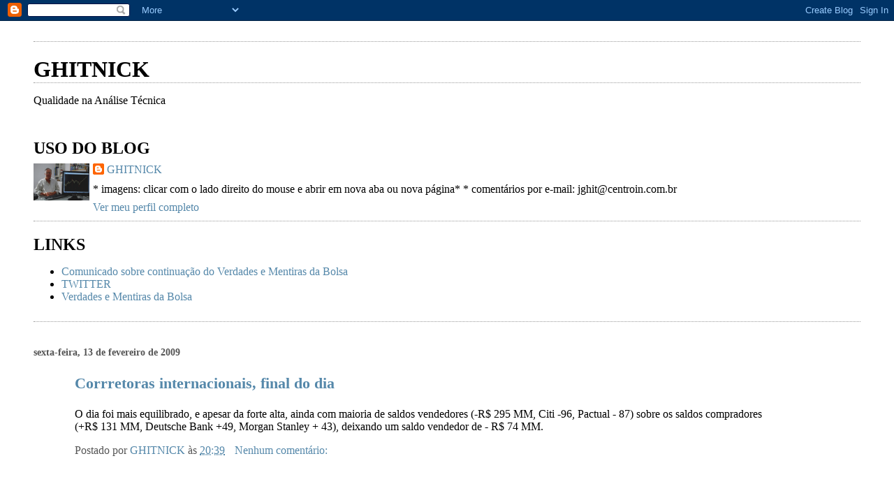

--- FILE ---
content_type: text/html; charset=utf-8
request_url: https://www.google.com/recaptcha/api2/aframe
body_size: 250
content:
<!DOCTYPE HTML><html><head><meta http-equiv="content-type" content="text/html; charset=UTF-8"></head><body><script nonce="zXYPHL0Zt1aC19xLgJYpoA">/** Anti-fraud and anti-abuse applications only. See google.com/recaptcha */ try{var clients={'sodar':'https://pagead2.googlesyndication.com/pagead/sodar?'};window.addEventListener("message",function(a){try{if(a.source===window.parent){var b=JSON.parse(a.data);var c=clients[b['id']];if(c){var d=document.createElement('img');d.src=c+b['params']+'&rc='+(localStorage.getItem("rc::a")?sessionStorage.getItem("rc::b"):"");window.document.body.appendChild(d);sessionStorage.setItem("rc::e",parseInt(sessionStorage.getItem("rc::e")||0)+1);localStorage.setItem("rc::h",'1768445759983');}}}catch(b){}});window.parent.postMessage("_grecaptcha_ready", "*");}catch(b){}</script></body></html>